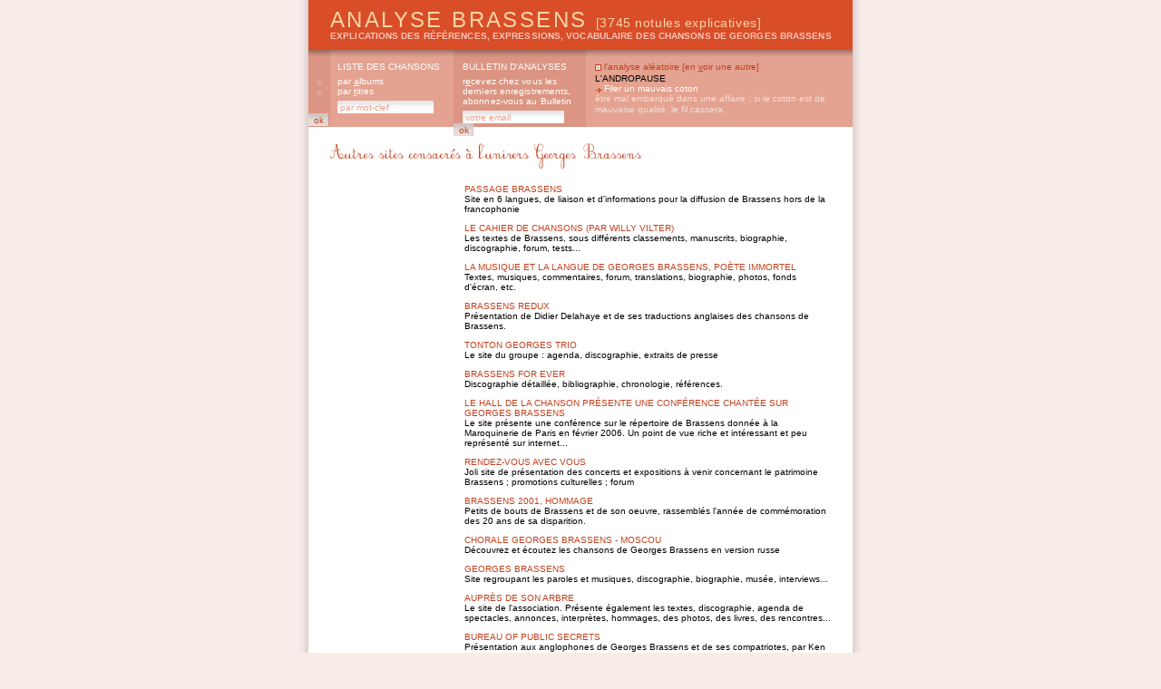

--- FILE ---
content_type: text/html; charset=8859-1
request_url: https://analysebrassens.com/?page=liens&analysebrassens=79cee1b7cae5daf45070f2eea5dd4270
body_size: 4758
content:

<!DOCTYPE html PUBLIC "-//W3C//DTD XHTML 1.0 Strict//EN" "http://www.w3.org/TR/xhtml1/DTD/xhtml1-strict.dtd">

<html xmlns="http://www.w3.org/1999/xhtml" xml:lang="fr" lang="fr">

<head>
<meta name="google-site-verification" content="TwExnDifvcXbZo_HXSIip4GfXOc6t4VF9paVZBgU9Ak" />
<meta name="abstract" content="Analyse Brassens est un recueil populaire d'analyses des textes de Georges Brassens : explications
des références, expressions, formules, vocabulaire, hommages rendus." />
<meta name="author" content="Analyse Brassens" />
<meta name="creator" content="Analyse Brassens" />
<meta name="description" content="Analyse Brassens est un recueil populaire d'analyses des textes de Georges Brassens :
explications des références, expressions, formules, vocabulaire, hommages rendus." />
<meta name="keywords" content="autres sites consacrés à l'univers de Georges Brassens, georges brassens, brassens, georges, chanson, analyse, expression, référence, vocabulaire, argot, patois, brassensophile, sète, poésie, étude, sete, reference, histoire, patrimoine, français, patachou, pierre, nicolas, jeanne, le bonniec, mauvaise réputation, copains d'abord, gorille, putain, putain de toi, non demande, mariage, chasse, papillon, amoureux, bancs publics, auvergnat, fernande, croquant, pornographe, trompettes, renommée, jacques, brel, edith, piaf, aznavour, chanson à texte" />
<meta name="owner" content="Analyse Brassens" />
<meta name="publisher" content="Analyse Brassens" />
<meta name="robots" content="index, follow" />
<meta http-equiv="audience" content="all" />
<meta http-equiv="content-language" content="fr" />
<meta http-equiv="content-Type" content="text/html; charset=iso-8859-1" />
<meta http-equiv="imagetoolbar" content="no" />
<meta http-equiv="language" content="french" />
<meta name="subject" content="autres sites consacr&eacute;s &agrave; l&#039;univers de Georges Brassens" />
<meta name="title" content="autres sites consacr&eacute;s &agrave; l&#039;univers de Georges Brassens" />
<title>ANALYSE BRASSENS : autres sites consacr&eacute;s &agrave; l&#039;univers de Georges Brassens</title>
<link rel="alternate" type="application/rss+xml" title="RSS" href="rss10.xml" />
<link href="css_communs.css" rel="stylesheet" type="text/css" media="screen" />

<link href="css_liens.css" rel="stylesheet" type="text/css" media="screen" />
<link href="css_liens_1.css" rel="alternate stylesheet" title="1" type="text/css" media="screen" />

<link rel="shortcut icon" href="favicon.ico" />

<script type="text/javascript" src="js_communs.js"></script>

</head>



<body 
>

<div id="ombreCotes"><div id="global">

	<div id="header">
		<h1><a href="?" title="Analyse Brassens, accueil" accesskey="b">Analyse Brassens <span class="notules">[3745 notules explicatives]</span></a></h1>
		<h2><a href="?" title="Analyse Brassens, accueil" accesskey="g">explications des références, expressions, vocabulaire des chansons de Georges Brassens</a></h2>
	</div>
	<div id="menu">
		<div id="menu_01" title="Analyse Brassens, liste des chansons">
			<h1>liste des chansons</h1>
			<h2><a href="?page=liste&amp;ordre=album" title="Georges Brassens, par albums" accesskey="a">par <span class="accessKey">a</span>lbums</a></h2>
			<h2><a href="?page=liste&amp;ordre=titre" title="Georges Brassens, par titres" accesskey="t">par <span class="accessKey">t</span>itres</a></h2>
			<form name="formListe" id="formListe" method="post" action="?page=liste" title="Georges Brassens, par mot-clef">
				<input type="text" name="motClef" size="16" value="par mot-clef" class="inputTextMenu" onFocus="clearField(this, 'par mot-clef');" onBlur="fillField(this, 'par mot-clef');" style="margin-right: 1px;" />
				<input type="submit" size="8" class="inputSubmitMenu" value="ok" />
				<input type="hidden" name="ordre" value="recherche" />
				<input type="hidden" name="operateur" value="AND" />
				<input type="hidden" name="rechercheTitre" value="titre" />
				<input type="hidden" name="rechercheTexte" value="texteComplet" />
				<input type="hidden" name="rechercheAnalyse" value="analyse" />
				<input type="hidden" name="rechercheAuteur" value="auteur" />
			</form>
		</div>
		<div id="menu_02" title="Analyse Brassens, bulletin d'analyses">
			<h1>bulletin d'analyses</h1>
			<h2><a href="?page=abonnement" title="Analyse Brassens, bulletin d'analyses" accesskey="e">r<span class="accessKey">e</span>cevez chez vous les derniers enregistrements, abonnez-vous au Bulletin</a></h2>

			<form name="formAbonnement" method="post" action="process_abonnement.php">
				<input type="text" name="email" size="17" value="votre email" class="inputTextMenu" onFocus="clearField(this, 'votre email');" onBlur="fillField(this, 'votre email');" style="margin-right: 1px;"  />
				<input type="submit" size="8" class="inputSubmitMenu" value="ok" />
				<input type="hidden" name="action" value="abonner" />
			</form>

		</div>
		<div id="menu_03" title="Analyse Brassens, l'analyse aléatoire">
			<h1>l'analyse aléatoire [<a href="?page=liens&amp;analysebrassens=79cee1b7cae5daf45070f2eea5dd4270" accesskey="v">en <span class="accessKey">v</span>oir une autre</a>]</h1>
			<h2><a href="166/l_andropause">
			L&#039;andropause</a></h2>
			<h3><a href="166/l_andropause#9">Filer un mauvais coton</a></h3>
			<p class="analyse"><a href="166/l_andropause#9">&ecirc;tre mal embarqu&eacute; dans une affaire : si le coton est de mauvaise qualit&eacute;, le fil cassera.</a></p>
		</div>
	</div>

<div id="liensAmis_top">


	ANALYSE BRASSENS présente un site ami : <br />
	<a href="http://www.partirunan.fr" title="Partir un an : les aventures dessin&eacute;es de Ch&eacute;rie et Ch&eacute;ri" /><img src="http://www.partirunan.fr/com/partirunan_468x60.jpg" alt="Partir un an : les aventures dessin&eacute;ssin&eacute;es de Ch&eacute;rie et Ch&eacute;ri" /></a>

</div>
	<div id="substance">
		<img src="img/temp_autresSites.gif" width="343" height="28" alt="Georges Brassens, autres sites" />
		<dl>
			<dt class="nom"><a href="Http://www.georgesbrassens.fr" target="_blank" title="Passage Brassens">Passage Brassens</a></dt>
			<dd class="description">Site en 6 langues, de liaison et d&#039;informations pour la diffusion de Brassens hors de la francophonie</dd>
			<dt class="nom"><a href="Http://perso.wanadoo.fr/brassens/" target="_blank" title="Le Cahier de chansons (par Willy Vilter)">Le Cahier de chansons (par Willy Vilter)</a></dt>
			<dd class="description">Les textes de Brassens, sous diff&eacute;rents classements, manuscrits, biographie, discographie, forum, tests...</dd>
			<dt class="nom"><a href="Http://www.brassens.info/" target="_blank" title="La musique et la langue de Georges Brassens, po&egrave;te immortel">La musique et la langue de Georges Brassens, po&egrave;te immortel</a></dt>
			<dd class="description">Textes, musiques, commentaires, forum, translations, biographie, photos, fonds d&#039;&eacute;cran, etc.</dd>
			<dt class="nom"><a href="Http://brassensredux.com/" target="_blank" title="Brassens Redux">Brassens Redux</a></dt>
			<dd class="description">Pr&eacute;sentation de Didier Delahaye et de ses traductions anglaises des chansons de Brassens. </dd>
			<dt class="nom"><a href="Http://perso.club-internet.fr/tontongt/" target="_blank" title="Tonton Georges Trio">Tonton Georges Trio</a></dt>
			<dd class="description">Le site du groupe : agenda, discographie, extraits de presse</dd>
			<dt class="nom"><a href="Http://ourworld.compuserve.com/homepages/aespalieu/#top" target="_blank" title="Brassens for ever">Brassens for ever</a></dt>
			<dd class="description">Discographie d&eacute;taill&eacute;e, bibliographie, chronologie, r&eacute;f&eacute;rences.</dd>
			<dt class="nom"><a href="Http://www.lehall.com/conferences/brassens/index.htm" target="_blank" title="Le Hall de la chanson pr&eacute;sente une conf&eacute;rence chant&eacute;e sur Georges Brassens">Le Hall de la chanson pr&eacute;sente une conf&eacute;rence chant&eacute;e sur Georges Brassens</a></dt>
			<dd class="description">Le site pr&eacute;sente une conf&eacute;rence sur le r&eacute;pertoire de Brassens donn&eacute;e &agrave; la Maroquinerie de Paris en f&eacute;vrier 2006. Un point de vue riche et int&eacute;ressant et peu repr&eacute;sent&eacute; sur internet... </dd>
			<dt class="nom"><a href="Http://www.brassens-expoconcert.com/" target="_blank" title="Rendez-vous avec vous">Rendez-vous avec vous</a></dt>
			<dd class="description">Joli site de pr&eacute;sentation des concerts et expositions &agrave; venir concernant le patrimoine Brassens ; promotions culturelles ; forum</dd>
			<dt class="nom"><a href="Http://www.lehall.com/galerie/sitebrassens/site/scene.html" target="_blank" title="Brassens 2001, hommage">Brassens 2001, hommage</a></dt>
			<dd class="description">Petits de bouts de Brassens et de son oeuvre, rassembl&eacute;s l&#039;ann&eacute;e de comm&eacute;moration des 20 ans de sa disparition. </dd>
			<dt class="nom"><a href="Http://www.brassens.ru" target="_blank" title="Chorale Georges Brassens - Moscou">Chorale Georges Brassens - Moscou</a></dt>
			<dd class="description">D&eacute;couvrez et &eacute;coutez les chansons de Georges Brassens en version russe</dd>
			<dt class="nom"><a href="Http://www.georges-brassens.com/" target="_blank" title="Georges brassens">Georges brassens</a></dt>
			<dd class="description">Site regroupant les paroles et musiques, discographie, biographie, mus&eacute;e, interviews...</dd>
			<dt class="nom"><a href="Http://www.aupresdesonarbre.com/" target="_blank" title="Aupr&egrave;s de son arbre">Aupr&egrave;s de son arbre</a></dt>
			<dd class="description">Le site de l&#039;association. Pr&eacute;sente &eacute;galement les textes, discographie, agenda de spectacles, annonces, interpr&egrave;tes, hommages, des photos, des livres, des rencontres...</dd>
			<dt class="nom"><a href="Http://www.bopsecrets.org/French/brassens.htm" target="_blank" title="Bureau of public secrets">Bureau of public secrets</a></dt>
			<dd class="description">Pr&eacute;sentation aux anglophones de Georges Brassens et de ses compatriotes, par Ken Knabb.</dd>
			<dt class="nom"><a href="Http://recital.chez.tiscali.fr" target="_blank" title="R&eacute;cital Brassens">R&eacute;cital Brassens</a></dt>
			<dd class="description">Le site de Gilles Donet (voix et personnage approchants, musique &agrave; l&#039;identique)</dd>
			<dt class="nom"><a href="Http://www.eperalta.scd.cl" target="_blank" title="Georges Brassens (par Peralta)">Georges Brassens (par Peralta)</a></dt>
			<dd class="description">Traductions espagnoles de certains textes de Georges Brassens</dd>
			<dt class="nom"><a href="Http://brassensparreau.skyblog.com/" target="_blank" title="Richard Parreau chante Brassens">Richard Parreau chante Brassens</a></dt>
			<dd class="description">Un site sur l&#039;actualit&eacute; artistique de l&#039;interpr&egrave;te de Georges Brassens, Richard Parreau</dd>
			<dt class="nom"><a href="Http://lesbrascoeurs.free.fr/" target="_blank" title="Les Bras&#039;Coeurs">Les Bras&#039;Coeurs</a></dt>
			<dd class="description">Le site du groupe, avec morceaux en &eacute;coute, photos, vid&eacute;os et agenda des prochaines dates pour se faire une meilleure id&eacute;e de comment ils participent &agrave; entretenir la l&eacute;gende Brassens. </dd>
			<dt class="nom"><a href="Http://mej.trio.chez.tiscali.fr/" target="_blank" title="Le MEJ Trio interp&egrave;te Brassens">Le MEJ Trio interp&egrave;te Brassens</a></dt>
			<dd class="description">Site de pr&eacute;sentation de ce groupe sympathique, et particuli&egrave;rement r&ocirc;d&eacute; au r&eacute;pertoire de Georges Brassens. Galerie de photos, mp3, discographie.</dd>
			<dt class="nom"><a href="Http://eric.m.free.fr/" target="_blank" title="Georges brassens, la mauvaise r&eacute;putation">Georges brassens, la mauvaise r&eacute;putation</a></dt>
			<dd class="description">Site g&eacute;n&eacute;raliste sur Georges Brassens et son oeuvre. Photos, forum, autres artistes...</dd>
			<dt class="nom"><a href="Http://yves.marsal.free.fr/aombras.htm" target="_blank" title="Georges Brassens (par Marsal)">Georges Brassens (par Marsal)</a></dt>
			<dd class="description">Fichiers midi &agrave; t&eacute;l&eacute;charger</dd>
			<dt class="nom"><a href="Http://www.dialogus2.org/brassens.html" target="_blank" title="Dialogus">Dialogus</a></dt>
			<dd class="description">Curieux &eacute;changes &eacute;pistolaires entre feu Georges Brassens et ses admirateurs</dd>
			<dt class="nom"><a href="Http://georgesbrassens.artistes.universalmusic.fr/" target="_blank" title="Georges brassens, site officiel">Georges brassens, site officiel</a></dt>
			<dd class="description">Site officiel de l&#039;artiste. Biographie, discographie, textes, tablatures et forum.</dd>
			<dt class="nom"><a href="Http://brassens.org/" target="_blank" title="The Georges Brassens American Fan Club">The Georges Brassens American Fan Club</a></dt>
			<dd class="description">Traductions anglaises (et plus) de certains textes de Georges Brassens</dd>
			<dt class="nom"><a href="Http://www.projetbrassens.eclipse.co.uk/" target="_blank" title="Projet Brassens">Projet Brassens</a></dt>
			<dd class="description">L&#039;interface web d&#039;un groupe de musiciens, de linguistes, d&#039;universitaires et de p&eacute;dagagogues qui travaillent &agrave; promouvoir une meilleure compr&eacute;hension des chansons de Georges Brassens</dd>
			<dt class="nom"><a href="Http://delamargelle.free.fr/brassens/" target="_blank" title="La page de Georges Brassens (par Delamargelle)">La page de Georges Brassens (par Delamargelle)</a></dt>
			<dd class="description">Une mine d&#039;informations : photos, presse, spectacles, disques, bd, dessins, tablatures, annonces, archives, etc.</dd>
			<dt class="nom"><a href="Http://gbloncourt.free.fr" target="_blank" title="Georges Brassens (par Bloncourt)">Georges Brassens (par Bloncourt)</a></dt>
			<dd class="description">Tr&egrave;s complet : paroles, textes, musiques, discographie, partitions, tablatures, photos, articles, livres, spectacles...</dd>
			<dt class="nom"><a href="Http://beausoleil.free.fr/" target="_blank" title="Georges Brassens - Le Pornographe">Georges Brassens - Le Pornographe</a></dt>
			<dd class="description">Site d&eacute;di&eacute; aux partitions des chansons de Georges Brassens, et qui pr&eacute;sente aussi quelques textes paillards. Forum &eacute;galement disponible. </dd>
			<dt class="nom"><a href="Http://www.lesamisdegeorges.com" target="_blank" title="Les amis de Georges">Les amis de Georges</a></dt>
			<dd class="description">Actualit&eacute;s, forum, galerie photos... Joli site sur l&#039;univers de Georges Brassens.</dd>
			<dt class="nom"><a href="Http://worldtours.blogspot.com/" target="_blank" title="World Tours Back">World Tours Back</a></dt>
			<dd class="description">Des vid&eacute;os sur Brassens sont accessibles depuis la zone d&eacute;di&eacute;e aux vid&eacute;os : concerts, duos, reprises...</dd>
			<dt class="nom"><a href="Http://flarere.free.fr/ZBrassens.html" target="_blank" title="L&#039;arbre &agrave; partitions">L&#039;arbre &agrave; partitions</a></dt>
			<dd class="description">Textes et partitions des chansons de Georges Brassens</dd>
		</dl>
	</div>

	<div id="footer">
		<div id="footer_paysage">
			<p><img src="img/brassens_footer05.jpg" alt="Analyse Brassens" /></p>
		</div>
		<div id="footer_menu">
			<p><a href="?page=liste&amp;ordre=recherche" title="rechercher dans le site Analyse Brassens" accesskey="r"><span class="accessKey">r</span>echerche</a> - <a href="?page=charte" title="charte d'utilisation du site Analyse Brassens" accesskey="u">charte d'<span class="accessKey">u</span>tilisation</a> - <a href="?page=liens" title="autres sites consacr&eacute;s &agrave; Georges Brassens" accesskey="l"><span class="accessKey">l</span>iens</a> - <a href="?page=syndication" title="syndication Analyse Brassens" accesskey="s"><span class="accessKey">s</span>yndication</a> - <a href="?page=mentions" title="mentions l&eacute;gales Analyse Brassens" accesskey="m"><span class="accessKey">m</span>entions légales</a> - <a href="?page=credits" title="crédits Analyse Brassens" accesskey="d">cré<span class="accessKey">d</span>its</a> - <a href="?page=contact" title="contacter Analyse Brassens" accesskey="c"><span class="accessKey">c</span>ontact</a> - <span title="Analyse Brassens" class="analysebrassens">Analyse Brassens</span> &copy; 2026 <a href="rss10.xml" title="RSS Analyse Brassens"><img src="img/rss.gif" class="imgRSS" /></a></p>
		</div>
	</div>

</div></div>

<div id="ombreBas"></div>
<script src="http://www.google-analytics.com/urchin.js" type="text/javascript">
</script>
<script type="text/javascript">
_uacct = "UA-1711650-1";
urchinTracker();
</script>
</body>

</html>




--- FILE ---
content_type: text/css
request_url: https://analysebrassens.com/css_liens.css
body_size: 324
content:
/*----------------------------------------------------------
//
//		BODY
//
//----------------------------------------------------------*/
#substance {
	width: 552px;/* en fait 600 moins le padding*/
	height: auto;
	padding: 18px 24px 20px 24px;
	margin: 0;
}
#substance dl {
	padding: 15px 0 0 0;
	margin: 0;
}
#substance dl .nom {
	font-family: Arial, Helvetica, sans-serif;
	font-size: 10px;
	font-weight: normal;
	color: #C1401E;
	text-transform: uppercase;
	padding: 0;
	margin: 0 0 0 148px;
}
#substance dl .nom a {
	color: #C1401E;
	text-decoration: none;
}
#substance dl .nom a:hover {
	color: #DB9582;
}
#substance dl .description {
	font-family: Arial, Helvetica, sans-serif;
	font-size: 10px;
	font-weight: normal;
	color: black;
	padding: 0 0 10px 0;
	margin: 0 0 0 148px;
}